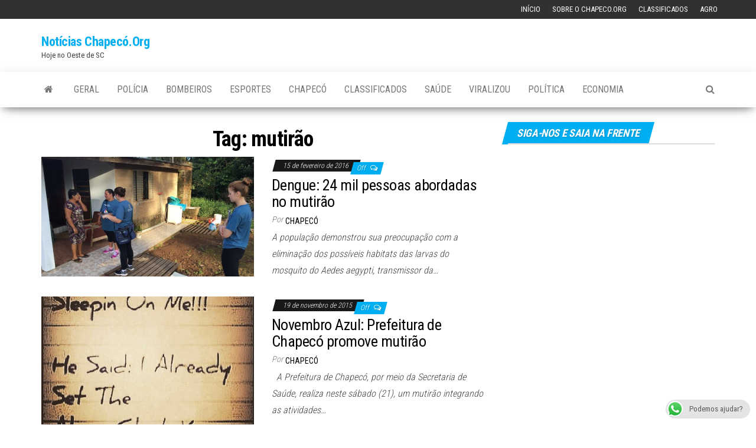

--- FILE ---
content_type: text/html; charset=UTF-8
request_url: https://www.chapeco.org/noticias/tag/mutirao/page/2/
body_size: 10436
content:
<!DOCTYPE html>
<html lang="pt-BR">
    <head>
        <meta http-equiv="content-type" content="text/html; charset=UTF-8" />
        <meta http-equiv="X-UA-Compatible" content="IE=edge">
        <meta name="viewport" content="width=device-width, initial-scale=1">
        <link rel="pingback" href="https://www.chapeco.org/noticias/xmlrpc.php" />
        <title>mutirão &#8211; Página: 2 &#8211; Notícias Chapecó.Org</title>
<meta name='robots' content='max-image-preview:large' />
<link rel='dns-prefetch' href='//secure.gravatar.com' />
<link rel='dns-prefetch' href='//stats.wp.com' />
<link rel='dns-prefetch' href='//fonts.googleapis.com' />
<link rel='dns-prefetch' href='//v0.wordpress.com' />
<link rel="alternate" type="application/rss+xml" title="Feed para Notícias Chapecó.Org &raquo;" href="https://www.chapeco.org/noticias/feed/" />
<link rel="alternate" type="application/rss+xml" title="Feed de comentários para Notícias Chapecó.Org &raquo;" href="https://www.chapeco.org/noticias/comments/feed/" />
<link rel="alternate" type="application/rss+xml" title="Feed de tag para Notícias Chapecó.Org &raquo; mutirão" href="https://www.chapeco.org/noticias/tag/mutirao/feed/" />
<style id='wp-img-auto-sizes-contain-inline-css' type='text/css'>
img:is([sizes=auto i],[sizes^="auto," i]){contain-intrinsic-size:3000px 1500px}
/*# sourceURL=wp-img-auto-sizes-contain-inline-css */
</style>
<link rel='stylesheet' id='ts-poll-block-css' href='https://www.chapeco.org/noticias/wp-content/plugins/poll-wp/admin/css/block.css' type='text/css' media='all' />
<style id='wp-block-library-inline-css' type='text/css'>
:root{--wp-block-synced-color:#7a00df;--wp-block-synced-color--rgb:122,0,223;--wp-bound-block-color:var(--wp-block-synced-color);--wp-editor-canvas-background:#ddd;--wp-admin-theme-color:#007cba;--wp-admin-theme-color--rgb:0,124,186;--wp-admin-theme-color-darker-10:#006ba1;--wp-admin-theme-color-darker-10--rgb:0,107,160.5;--wp-admin-theme-color-darker-20:#005a87;--wp-admin-theme-color-darker-20--rgb:0,90,135;--wp-admin-border-width-focus:2px}@media (min-resolution:192dpi){:root{--wp-admin-border-width-focus:1.5px}}.wp-element-button{cursor:pointer}:root .has-very-light-gray-background-color{background-color:#eee}:root .has-very-dark-gray-background-color{background-color:#313131}:root .has-very-light-gray-color{color:#eee}:root .has-very-dark-gray-color{color:#313131}:root .has-vivid-green-cyan-to-vivid-cyan-blue-gradient-background{background:linear-gradient(135deg,#00d084,#0693e3)}:root .has-purple-crush-gradient-background{background:linear-gradient(135deg,#34e2e4,#4721fb 50%,#ab1dfe)}:root .has-hazy-dawn-gradient-background{background:linear-gradient(135deg,#faaca8,#dad0ec)}:root .has-subdued-olive-gradient-background{background:linear-gradient(135deg,#fafae1,#67a671)}:root .has-atomic-cream-gradient-background{background:linear-gradient(135deg,#fdd79a,#004a59)}:root .has-nightshade-gradient-background{background:linear-gradient(135deg,#330968,#31cdcf)}:root .has-midnight-gradient-background{background:linear-gradient(135deg,#020381,#2874fc)}:root{--wp--preset--font-size--normal:16px;--wp--preset--font-size--huge:42px}.has-regular-font-size{font-size:1em}.has-larger-font-size{font-size:2.625em}.has-normal-font-size{font-size:var(--wp--preset--font-size--normal)}.has-huge-font-size{font-size:var(--wp--preset--font-size--huge)}.has-text-align-center{text-align:center}.has-text-align-left{text-align:left}.has-text-align-right{text-align:right}.has-fit-text{white-space:nowrap!important}#end-resizable-editor-section{display:none}.aligncenter{clear:both}.items-justified-left{justify-content:flex-start}.items-justified-center{justify-content:center}.items-justified-right{justify-content:flex-end}.items-justified-space-between{justify-content:space-between}.screen-reader-text{border:0;clip-path:inset(50%);height:1px;margin:-1px;overflow:hidden;padding:0;position:absolute;width:1px;word-wrap:normal!important}.screen-reader-text:focus{background-color:#ddd;clip-path:none;color:#444;display:block;font-size:1em;height:auto;left:5px;line-height:normal;padding:15px 23px 14px;text-decoration:none;top:5px;width:auto;z-index:100000}html :where(.has-border-color){border-style:solid}html :where([style*=border-top-color]){border-top-style:solid}html :where([style*=border-right-color]){border-right-style:solid}html :where([style*=border-bottom-color]){border-bottom-style:solid}html :where([style*=border-left-color]){border-left-style:solid}html :where([style*=border-width]){border-style:solid}html :where([style*=border-top-width]){border-top-style:solid}html :where([style*=border-right-width]){border-right-style:solid}html :where([style*=border-bottom-width]){border-bottom-style:solid}html :where([style*=border-left-width]){border-left-style:solid}html :where(img[class*=wp-image-]){height:auto;max-width:100%}:where(figure){margin:0 0 1em}html :where(.is-position-sticky){--wp-admin--admin-bar--position-offset:var(--wp-admin--admin-bar--height,0px)}@media screen and (max-width:600px){html :where(.is-position-sticky){--wp-admin--admin-bar--position-offset:0px}}

/*# sourceURL=wp-block-library-inline-css */
</style><style id='global-styles-inline-css' type='text/css'>
:root{--wp--preset--aspect-ratio--square: 1;--wp--preset--aspect-ratio--4-3: 4/3;--wp--preset--aspect-ratio--3-4: 3/4;--wp--preset--aspect-ratio--3-2: 3/2;--wp--preset--aspect-ratio--2-3: 2/3;--wp--preset--aspect-ratio--16-9: 16/9;--wp--preset--aspect-ratio--9-16: 9/16;--wp--preset--color--black: #000000;--wp--preset--color--cyan-bluish-gray: #abb8c3;--wp--preset--color--white: #ffffff;--wp--preset--color--pale-pink: #f78da7;--wp--preset--color--vivid-red: #cf2e2e;--wp--preset--color--luminous-vivid-orange: #ff6900;--wp--preset--color--luminous-vivid-amber: #fcb900;--wp--preset--color--light-green-cyan: #7bdcb5;--wp--preset--color--vivid-green-cyan: #00d084;--wp--preset--color--pale-cyan-blue: #8ed1fc;--wp--preset--color--vivid-cyan-blue: #0693e3;--wp--preset--color--vivid-purple: #9b51e0;--wp--preset--gradient--vivid-cyan-blue-to-vivid-purple: linear-gradient(135deg,rgb(6,147,227) 0%,rgb(155,81,224) 100%);--wp--preset--gradient--light-green-cyan-to-vivid-green-cyan: linear-gradient(135deg,rgb(122,220,180) 0%,rgb(0,208,130) 100%);--wp--preset--gradient--luminous-vivid-amber-to-luminous-vivid-orange: linear-gradient(135deg,rgb(252,185,0) 0%,rgb(255,105,0) 100%);--wp--preset--gradient--luminous-vivid-orange-to-vivid-red: linear-gradient(135deg,rgb(255,105,0) 0%,rgb(207,46,46) 100%);--wp--preset--gradient--very-light-gray-to-cyan-bluish-gray: linear-gradient(135deg,rgb(238,238,238) 0%,rgb(169,184,195) 100%);--wp--preset--gradient--cool-to-warm-spectrum: linear-gradient(135deg,rgb(74,234,220) 0%,rgb(151,120,209) 20%,rgb(207,42,186) 40%,rgb(238,44,130) 60%,rgb(251,105,98) 80%,rgb(254,248,76) 100%);--wp--preset--gradient--blush-light-purple: linear-gradient(135deg,rgb(255,206,236) 0%,rgb(152,150,240) 100%);--wp--preset--gradient--blush-bordeaux: linear-gradient(135deg,rgb(254,205,165) 0%,rgb(254,45,45) 50%,rgb(107,0,62) 100%);--wp--preset--gradient--luminous-dusk: linear-gradient(135deg,rgb(255,203,112) 0%,rgb(199,81,192) 50%,rgb(65,88,208) 100%);--wp--preset--gradient--pale-ocean: linear-gradient(135deg,rgb(255,245,203) 0%,rgb(182,227,212) 50%,rgb(51,167,181) 100%);--wp--preset--gradient--electric-grass: linear-gradient(135deg,rgb(202,248,128) 0%,rgb(113,206,126) 100%);--wp--preset--gradient--midnight: linear-gradient(135deg,rgb(2,3,129) 0%,rgb(40,116,252) 100%);--wp--preset--font-size--small: 13px;--wp--preset--font-size--medium: 20px;--wp--preset--font-size--large: 36px;--wp--preset--font-size--x-large: 42px;--wp--preset--spacing--20: 0.44rem;--wp--preset--spacing--30: 0.67rem;--wp--preset--spacing--40: 1rem;--wp--preset--spacing--50: 1.5rem;--wp--preset--spacing--60: 2.25rem;--wp--preset--spacing--70: 3.38rem;--wp--preset--spacing--80: 5.06rem;--wp--preset--shadow--natural: 6px 6px 9px rgba(0, 0, 0, 0.2);--wp--preset--shadow--deep: 12px 12px 50px rgba(0, 0, 0, 0.4);--wp--preset--shadow--sharp: 6px 6px 0px rgba(0, 0, 0, 0.2);--wp--preset--shadow--outlined: 6px 6px 0px -3px rgb(255, 255, 255), 6px 6px rgb(0, 0, 0);--wp--preset--shadow--crisp: 6px 6px 0px rgb(0, 0, 0);}:where(.is-layout-flex){gap: 0.5em;}:where(.is-layout-grid){gap: 0.5em;}body .is-layout-flex{display: flex;}.is-layout-flex{flex-wrap: wrap;align-items: center;}.is-layout-flex > :is(*, div){margin: 0;}body .is-layout-grid{display: grid;}.is-layout-grid > :is(*, div){margin: 0;}:where(.wp-block-columns.is-layout-flex){gap: 2em;}:where(.wp-block-columns.is-layout-grid){gap: 2em;}:where(.wp-block-post-template.is-layout-flex){gap: 1.25em;}:where(.wp-block-post-template.is-layout-grid){gap: 1.25em;}.has-black-color{color: var(--wp--preset--color--black) !important;}.has-cyan-bluish-gray-color{color: var(--wp--preset--color--cyan-bluish-gray) !important;}.has-white-color{color: var(--wp--preset--color--white) !important;}.has-pale-pink-color{color: var(--wp--preset--color--pale-pink) !important;}.has-vivid-red-color{color: var(--wp--preset--color--vivid-red) !important;}.has-luminous-vivid-orange-color{color: var(--wp--preset--color--luminous-vivid-orange) !important;}.has-luminous-vivid-amber-color{color: var(--wp--preset--color--luminous-vivid-amber) !important;}.has-light-green-cyan-color{color: var(--wp--preset--color--light-green-cyan) !important;}.has-vivid-green-cyan-color{color: var(--wp--preset--color--vivid-green-cyan) !important;}.has-pale-cyan-blue-color{color: var(--wp--preset--color--pale-cyan-blue) !important;}.has-vivid-cyan-blue-color{color: var(--wp--preset--color--vivid-cyan-blue) !important;}.has-vivid-purple-color{color: var(--wp--preset--color--vivid-purple) !important;}.has-black-background-color{background-color: var(--wp--preset--color--black) !important;}.has-cyan-bluish-gray-background-color{background-color: var(--wp--preset--color--cyan-bluish-gray) !important;}.has-white-background-color{background-color: var(--wp--preset--color--white) !important;}.has-pale-pink-background-color{background-color: var(--wp--preset--color--pale-pink) !important;}.has-vivid-red-background-color{background-color: var(--wp--preset--color--vivid-red) !important;}.has-luminous-vivid-orange-background-color{background-color: var(--wp--preset--color--luminous-vivid-orange) !important;}.has-luminous-vivid-amber-background-color{background-color: var(--wp--preset--color--luminous-vivid-amber) !important;}.has-light-green-cyan-background-color{background-color: var(--wp--preset--color--light-green-cyan) !important;}.has-vivid-green-cyan-background-color{background-color: var(--wp--preset--color--vivid-green-cyan) !important;}.has-pale-cyan-blue-background-color{background-color: var(--wp--preset--color--pale-cyan-blue) !important;}.has-vivid-cyan-blue-background-color{background-color: var(--wp--preset--color--vivid-cyan-blue) !important;}.has-vivid-purple-background-color{background-color: var(--wp--preset--color--vivid-purple) !important;}.has-black-border-color{border-color: var(--wp--preset--color--black) !important;}.has-cyan-bluish-gray-border-color{border-color: var(--wp--preset--color--cyan-bluish-gray) !important;}.has-white-border-color{border-color: var(--wp--preset--color--white) !important;}.has-pale-pink-border-color{border-color: var(--wp--preset--color--pale-pink) !important;}.has-vivid-red-border-color{border-color: var(--wp--preset--color--vivid-red) !important;}.has-luminous-vivid-orange-border-color{border-color: var(--wp--preset--color--luminous-vivid-orange) !important;}.has-luminous-vivid-amber-border-color{border-color: var(--wp--preset--color--luminous-vivid-amber) !important;}.has-light-green-cyan-border-color{border-color: var(--wp--preset--color--light-green-cyan) !important;}.has-vivid-green-cyan-border-color{border-color: var(--wp--preset--color--vivid-green-cyan) !important;}.has-pale-cyan-blue-border-color{border-color: var(--wp--preset--color--pale-cyan-blue) !important;}.has-vivid-cyan-blue-border-color{border-color: var(--wp--preset--color--vivid-cyan-blue) !important;}.has-vivid-purple-border-color{border-color: var(--wp--preset--color--vivid-purple) !important;}.has-vivid-cyan-blue-to-vivid-purple-gradient-background{background: var(--wp--preset--gradient--vivid-cyan-blue-to-vivid-purple) !important;}.has-light-green-cyan-to-vivid-green-cyan-gradient-background{background: var(--wp--preset--gradient--light-green-cyan-to-vivid-green-cyan) !important;}.has-luminous-vivid-amber-to-luminous-vivid-orange-gradient-background{background: var(--wp--preset--gradient--luminous-vivid-amber-to-luminous-vivid-orange) !important;}.has-luminous-vivid-orange-to-vivid-red-gradient-background{background: var(--wp--preset--gradient--luminous-vivid-orange-to-vivid-red) !important;}.has-very-light-gray-to-cyan-bluish-gray-gradient-background{background: var(--wp--preset--gradient--very-light-gray-to-cyan-bluish-gray) !important;}.has-cool-to-warm-spectrum-gradient-background{background: var(--wp--preset--gradient--cool-to-warm-spectrum) !important;}.has-blush-light-purple-gradient-background{background: var(--wp--preset--gradient--blush-light-purple) !important;}.has-blush-bordeaux-gradient-background{background: var(--wp--preset--gradient--blush-bordeaux) !important;}.has-luminous-dusk-gradient-background{background: var(--wp--preset--gradient--luminous-dusk) !important;}.has-pale-ocean-gradient-background{background: var(--wp--preset--gradient--pale-ocean) !important;}.has-electric-grass-gradient-background{background: var(--wp--preset--gradient--electric-grass) !important;}.has-midnight-gradient-background{background: var(--wp--preset--gradient--midnight) !important;}.has-small-font-size{font-size: var(--wp--preset--font-size--small) !important;}.has-medium-font-size{font-size: var(--wp--preset--font-size--medium) !important;}.has-large-font-size{font-size: var(--wp--preset--font-size--large) !important;}.has-x-large-font-size{font-size: var(--wp--preset--font-size--x-large) !important;}
/*# sourceURL=global-styles-inline-css */
</style>

<style id='classic-theme-styles-inline-css' type='text/css'>
/*! This file is auto-generated */
.wp-block-button__link{color:#fff;background-color:#32373c;border-radius:9999px;box-shadow:none;text-decoration:none;padding:calc(.667em + 2px) calc(1.333em + 2px);font-size:1.125em}.wp-block-file__button{background:#32373c;color:#fff;text-decoration:none}
/*# sourceURL=/wp-includes/css/classic-themes.min.css */
</style>
<link rel='stylesheet' id='ccw_main_css-css' href='https://www.chapeco.org/noticias/wp-content/plugins/click-to-chat-for-whatsapp/prev/assets/css/mainstyles.css' type='text/css' media='all' />
<link rel='stylesheet' id='ts-poll-public-css' href='https://www.chapeco.org/noticias/wp-content/plugins/poll-wp/public/css/ts_poll-public.css' type='text/css' media='all' />
<link rel='stylesheet' id='ts-poll-fonts-css' href='https://www.chapeco.org/noticias/wp-content/plugins/poll-wp/fonts/ts_poll-fonts.css' type='text/css' media='all' />
<link rel='stylesheet' id='wprc-style-css' href='https://www.chapeco.org/noticias/wp-content/plugins/report-content/static/css/styles.css' type='text/css' media='all' />
<link rel='stylesheet' id='usp_style-css' href='https://www.chapeco.org/noticias/wp-content/plugins/user-submitted-posts/resources/usp.css' type='text/css' media='all' />
<link rel='stylesheet' id='widgetopts-styles-css' href='https://www.chapeco.org/noticias/wp-content/plugins/widget-options/assets/css/widget-options.css' type='text/css' media='all' />
<link rel='stylesheet' id='yop-public-css' href='https://www.chapeco.org/noticias/wp-content/plugins/yop-poll/public/assets/css/yop-poll-public-6.5.39.css' type='text/css' media='all' />
<link rel='stylesheet' id='envo-magazine-fonts-css' href='https://fonts.googleapis.com/css?family=Roboto+Condensed%3A300%2C400%2C700&#038;subset=latin%2Clatin-ext' type='text/css' media='all' />
<link rel='stylesheet' id='bootstrap-css' href='https://www.chapeco.org/noticias/wp-content/themes/envo-magazine/css/bootstrap.css' type='text/css' media='all' />
<link rel='stylesheet' id='envo-magazine-stylesheet-css' href='https://www.chapeco.org/noticias/wp-content/themes/envo-magazine/style.css' type='text/css' media='all' />
<link rel='stylesheet' id='font-awesome-css' href='https://www.chapeco.org/noticias/wp-content/themes/envo-magazine/css/font-awesome.min.css' type='text/css' media='all' />
		
		<script type="text/javascript">
			window.ParsleyConfig = { excluded: ".exclude" };
			var usp_case_sensitivity = "false";
			var usp_challenge_response = "2";
		</script>
<script type="text/javascript" src="https://www.chapeco.org/noticias/wp-includes/js/jquery/jquery.min.js" id="jquery-core-js"></script>
<script type="text/javascript" src="https://www.chapeco.org/noticias/wp-includes/js/jquery/jquery-migrate.min.js" id="jquery-migrate-js"></script>
<script type="text/javascript" src="https://www.chapeco.org/noticias/wp-content/plugins/poll-wp/public/js/vue.js" id="ts-poll-vue-js"></script>
<script type="text/javascript" id="ts-poll-public-js-extra">
/* <![CDATA[ */
var tsPollData = {"root_url":"https://www.chapeco.org/noticias/wp-json/","nonce":"e30fe6ac78"};
//# sourceURL=ts-poll-public-js-extra
/* ]]> */
</script>
<script type="text/javascript" src="https://www.chapeco.org/noticias/wp-content/plugins/poll-wp/public/js/ts_poll-public.js" id="ts-poll-public-js"></script>
<script type="text/javascript" src="https://www.chapeco.org/noticias/wp-content/plugins/related-posts-thumbnails/assets/js/front.min.js" id="rpt_front_style-js"></script>
<script type="text/javascript" src="https://www.chapeco.org/noticias/wp-content/plugins/related-posts-thumbnails/assets/js/lazy-load.js" id="rpt-lazy-load-js"></script>
<script type="text/javascript" id="wprc-script-js-extra">
/* <![CDATA[ */
var wprcajaxhandler = {"ajaxurl":"https://www.chapeco.org/noticias/wp-admin/admin-ajax.php"};
//# sourceURL=wprc-script-js-extra
/* ]]> */
</script>
<script type="text/javascript" src="https://www.chapeco.org/noticias/wp-content/plugins/report-content/static/js/scripts.js" id="wprc-script-js"></script>
<script type="text/javascript" src="https://www.chapeco.org/noticias/wp-content/plugins/user-submitted-posts/resources/jquery.cookie.js" id="usp_cookie-js"></script>
<script type="text/javascript" src="https://www.chapeco.org/noticias/wp-content/plugins/user-submitted-posts/resources/jquery.parsley.min.js" id="usp_parsley-js"></script>
<script type="text/javascript" src="https://www.chapeco.org/noticias/wp-content/plugins/user-submitted-posts/resources/jquery.usp.core.js" id="usp_core-js"></script>
<script type="text/javascript" id="yop-public-js-extra">
/* <![CDATA[ */
var objectL10n = {"yopPollParams":{"urlParams":{"ajax":"https://www.chapeco.org/noticias/wp-admin/admin-ajax.php","wpLogin":"https://www.chapeco.org/noticias/wp-login.php?redirect_to=https%3A%2F%2Fwww.chapeco.org%2Fnoticias%2Fwp-admin%2Fadmin-ajax.php%3Faction%3Dyop_poll_record_wordpress_vote"},"apiParams":{"reCaptcha":{"siteKey":""},"reCaptchaV2Invisible":{"siteKey":""},"reCaptchaV3":{"siteKey":""},"hCaptcha":{"siteKey":""},"cloudflareTurnstile":{"siteKey":""}},"captchaParams":{"imgPath":"https://www.chapeco.org/noticias/wp-content/plugins/yop-poll/public/assets/img/","url":"https://www.chapeco.org/noticias/wp-content/plugins/yop-poll/app.php","accessibilityAlt":"Sound icon","accessibilityTitle":"Accessibility option: listen to a question and answer it!","accessibilityDescription":"Type below the \u003Cstrong\u003Eanswer\u003C/strong\u003E to what you hear. Numbers or words:","explanation":"Click or touch the \u003Cstrong\u003EANSWER\u003C/strong\u003E","refreshAlt":"Refresh/reload icon","refreshTitle":"Refresh/reload: get new images and accessibility option!"},"voteParams":{"invalidPoll":"Invalid Poll","noAnswersSelected":"No answer selected","minAnswersRequired":"At least {min_answers_allowed} answer(s) required","maxAnswersRequired":"A max of {max_answers_allowed} answer(s) accepted","noAnswerForOther":"No other answer entered","noValueForCustomField":"{custom_field_name} is required","tooManyCharsForCustomField":"Text for {custom_field_name} is too long","consentNotChecked":"You must agree to our terms and conditions","noCaptchaSelected":"Captcha is required","thankYou":"Thank you for your vote"},"resultsParams":{"singleVote":"vote","multipleVotes":"votes","singleAnswer":"answer","multipleAnswers":"answers"}}};
//# sourceURL=yop-public-js-extra
/* ]]> */
</script>
<script type="text/javascript" src="https://www.chapeco.org/noticias/wp-content/plugins/yop-poll/public/assets/js/yop-poll-public-6.5.39.min.js" id="yop-public-js"></script>
<link rel="https://api.w.org/" href="https://www.chapeco.org/noticias/wp-json/" /><link rel="alternate" title="JSON" type="application/json" href="https://www.chapeco.org/noticias/wp-json/wp/v2/tags/304" /><link rel="EditURI" type="application/rsd+xml" title="RSD" href="https://www.chapeco.org/noticias/xmlrpc.php?rsd" />
<meta name="generator" content="WordPress 6.9" />
<meta property="fb:app_id" content="403217579861013"/>        <style>
            #related_posts_thumbnails li {
                border-right: 1px solid #dddddd;
                background-color: #ffffff            }

            #related_posts_thumbnails li:hover {
                background-color: #eeeeee;
            }

            .relpost_content {
                font-size: 12px;
                color: #333333;
            }

            .relpost-block-single {
                background-color: #ffffff;
                border-right: 1px solid #dddddd;
                border-left: 1px solid #dddddd;
                margin-right: -1px;
            }

            .relpost-block-single:hover {
                background-color: #eeeeee;
            }
        </style>

        	<style>img#wpstats{display:none}</style>
		
<!-- Jetpack Open Graph Tags -->
<meta property="og:type" content="website" />
<meta property="og:title" content="mutirão &#8211; Página: 2 &#8211; Notícias Chapecó.Org" />
<meta property="og:url" content="https://www.chapeco.org/noticias/tag/mutirao/" />
<meta property="og:site_name" content="Notícias Chapecó.Org" />
<meta property="og:image" content="https://s0.wp.com/i/blank.jpg" />
<meta property="og:image:width" content="200" />
<meta property="og:image:height" content="200" />
<meta property="og:image:alt" content="" />
<meta property="og:locale" content="pt_BR" />

<!-- End Jetpack Open Graph Tags -->
    <link rel='stylesheet' id='dashicons-css' href='https://www.chapeco.org/noticias/wp-includes/css/dashicons.min.css' type='text/css' media='all' />
<link rel='stylesheet' id='thickbox-css' href='https://www.chapeco.org/noticias/wp-includes/js/thickbox/thickbox.css' type='text/css' media='all' />
</head>
    <body id="blog" class="archive paged tag tag-mutirao tag-304 paged-2 tag-paged-2 wp-theme-envo-magazine">
        <a class="skip-link screen-reader-text" href="#site-content">Skip to the content</a>            <div class="top-menu" >
        <nav id="top-navigation" class="navbar navbar-inverse bg-dark">     
            <div class="container">   
                <div class="navbar-header">
                    <button type="button" class="navbar-toggle" data-toggle="collapse" data-target=".navbar-2-collapse">
                        <span class="sr-only">Alternar navegação</span>
                        <span class="icon-bar"></span>
                        <span class="icon-bar"></span>
                        <span class="icon-bar"></span>
                    </button>
                </div>
                <div class="collapse navbar-collapse navbar-2-collapse">
                    <div class="menu-topo-container"><ul id="menu-topo" class="nav navbar-nav navbar-right"><li itemscope="itemscope" itemtype="https://www.schema.org/SiteNavigationElement" id="menu-item-17237" class="menu-item menu-item-type-custom menu-item-object-custom menu-item-17237"><a title="Início" href="/">Início</a></li>
<li itemscope="itemscope" itemtype="https://www.schema.org/SiteNavigationElement" id="menu-item-17236" class="menu-item menu-item-type-post_type menu-item-object-page menu-item-17236"><a title="Sobre o Chapeco.Org" href="https://www.chapeco.org/noticias/sobre/">Sobre o Chapeco.Org</a></li>
<li itemscope="itemscope" itemtype="https://www.schema.org/SiteNavigationElement" id="menu-item-17252" class="menu-item menu-item-type-custom menu-item-object-custom menu-item-17252"><a title="Classificados" href="https://www.chapeco.org/classificados/">Classificados</a></li>
<li itemscope="itemscope" itemtype="https://www.schema.org/SiteNavigationElement" id="menu-item-84173" class="menu-item menu-item-type-taxonomy menu-item-object-category menu-item-84173"><a title="Agro" href="https://www.chapeco.org/noticias/categoria/agro/">Agro</a></li>
</ul></div>                </div>
            </div>    
        </nav> 
    </div>
<div class="site-header container-fluid">
    <div class="container" >
        <div class="row" >
            <div class="site-heading col-md-4" >
                <div class="site-branding-logo">
                                    </div>
                <div class="site-branding-text">
                                            <p class="site-title"><a href="https://www.chapeco.org/noticias/" rel="home">Notícias Chapecó.Org</a></p>
                    
                                            <p class="site-description">
                            Hoje no Oeste de SC                        </p>
                                    </div><!-- .site-branding-text -->
            </div>
                            <div class="site-heading-sidebar col-md-8" >
                    <div id="content-header-section" class="text-right">
                        <div id="custom_html-5" class="widget_text widget widget_custom_html"><div class="textwidget custom-html-widget"><!-- [the_ad_group id="3309"] -->

<!-- Revive Adserver Asynchronous JS Tag - Generated with Revive Adserver v4.2.0 -->
<ins data-revive-zoneid="4" data-revive-id="ee55dbbf6341531e86b33427e170f4b0"></ins>
<script async src="//www.chapeco.org/ad/www/delivery/asyncjs.php"></script></div></div><div id="custom_html-8" class="widget_text widget widget_custom_html"><div class="textwidget custom-html-widget"><!-- 
<a href="https://clubaprovacao.shopping.marketup.com/"  onclick="trackOutboundLink('https://clubaprovacao.shopping.marketup.com/'); return false;"  rel="nofollow"  ><img src="https://static.chapeco.org/banners/banner-aprovacao.jpg" width="728px"  alt='clubeaprovacao' onmouseover="window.status='https://clubaprovacao.shopping.marketup.com/'; return true"   height="90px" /></a>

--></div></div>	
                    </div>
                </div>
            	
        </div>
    </div>
</div>
 
<div class="main-menu">
    <nav id="site-navigation" class="navbar navbar-default">     
        <div class="container">   
            <div class="navbar-header">
                                <button id="main-menu-panel" class="open-panel visible-xs" data-panel="main-menu-panel">
                        <span></span>
                        <span></span>
                        <span></span>
                    </button>
                            </div> 
                        <ul class="nav navbar-nav search-icon navbar-left hidden-xs">
                <li class="home-icon">
                    <a href="https://www.chapeco.org/noticias/" title="Notícias Chapecó.Org">
                        <i class="fa fa-home"></i>
                    </a>
                </li>
            </ul>
            <div class="menu-container"><ul id="menu-menu" class="nav navbar-nav navbar-left"><li itemscope="itemscope" itemtype="https://www.schema.org/SiteNavigationElement" id="menu-item-17230" class="menu-item menu-item-type-taxonomy menu-item-object-category menu-item-17230"><a title="Geral" href="https://www.chapeco.org/noticias/categoria/geral/">Geral</a></li>
<li itemscope="itemscope" itemtype="https://www.schema.org/SiteNavigationElement" id="menu-item-17229" class="menu-item menu-item-type-taxonomy menu-item-object-category menu-item-17229"><a title="Polícia" href="https://www.chapeco.org/noticias/categoria/policia/">Polícia</a></li>
<li itemscope="itemscope" itemtype="https://www.schema.org/SiteNavigationElement" id="menu-item-17340" class="menu-item menu-item-type-taxonomy menu-item-object-category menu-item-17340"><a title="Bombeiros" href="https://www.chapeco.org/noticias/categoria/bombeiros/">Bombeiros</a></li>
<li itemscope="itemscope" itemtype="https://www.schema.org/SiteNavigationElement" id="menu-item-17231" class="menu-item menu-item-type-taxonomy menu-item-object-category menu-item-17231"><a title="Esportes" href="https://www.chapeco.org/noticias/categoria/esportes/">Esportes</a></li>
<li itemscope="itemscope" itemtype="https://www.schema.org/SiteNavigationElement" id="menu-item-62832" class="menu-item menu-item-type-taxonomy menu-item-object-category menu-item-62832"><a title="Chapecó" href="https://www.chapeco.org/noticias/categoria/chapeco/">Chapecó</a></li>
<li itemscope="itemscope" itemtype="https://www.schema.org/SiteNavigationElement" id="menu-item-17253" class="menu-item menu-item-type-custom menu-item-object-custom menu-item-17253"><a title="Classificados" href="http://classificados.chapeco.org/">Classificados</a></li>
<li itemscope="itemscope" itemtype="https://www.schema.org/SiteNavigationElement" id="menu-item-17342" class="menu-item menu-item-type-taxonomy menu-item-object-category menu-item-17342"><a title="Saúde" href="https://www.chapeco.org/noticias/categoria/saude/">Saúde</a></li>
<li itemscope="itemscope" itemtype="https://www.schema.org/SiteNavigationElement" id="menu-item-54815" class="menu-item menu-item-type-taxonomy menu-item-object-category menu-item-54815"><a title="Viralizou" href="https://www.chapeco.org/noticias/categoria/viralizou/">Viralizou</a></li>
<li itemscope="itemscope" itemtype="https://www.schema.org/SiteNavigationElement" id="menu-item-52403" class="menu-item menu-item-type-taxonomy menu-item-object-category menu-item-52403"><a title="Política" href="https://www.chapeco.org/noticias/categoria/politica/">Política</a></li>
<li itemscope="itemscope" itemtype="https://www.schema.org/SiteNavigationElement" id="menu-item-54817" class="menu-item menu-item-type-taxonomy menu-item-object-category menu-item-54817"><a title="Economia" href="https://www.chapeco.org/noticias/categoria/economia/">Economia</a></li>
</ul></div>            <ul class="nav navbar-nav search-icon navbar-right hidden-xs">
                <li class="top-search-icon">
                    <a href="#">
                        <i class="fa fa-search"></i>
                    </a>
                </li>
                <div class="top-search-box">
                    <form role="search" method="get" id="searchform" class="searchform" action="https://www.chapeco.org/noticias/">
				<div>
					<label class="screen-reader-text" for="s">Pesquisar por:</label>
					<input type="text" value="" name="s" id="s" />
					<input type="submit" id="searchsubmit" value="Pesquisar" />
				</div>
			</form>                </div>
            </ul>
        </div>
            </nav> 
</div>

 

<div id="site-content" class="container main-container" role="main">
	<div class="page-area">
		
<!-- start content container -->
<div class="row">

	<div class="col-md-8">
					<header class="archive-page-header text-center">
				<h1 class="page-title">Tag: <span>mutirão</span></h1>			</header><!-- .page-header -->
				<article>
	<div class="post-1012 post type-post status-publish format-standard has-post-thumbnail hentry category-saude tag-abordadas tag-dengue tag-mutirao tag-pessoas">                    
		<div class="news-item row">
						<div class="news-thumb col-md-6">
				<a href="https://www.chapeco.org/noticias/1012/dengue-24-mil-pessoas-abordadas-no-mutirao/" title="Dengue: 24 mil pessoas abordadas no mutirão">
					<img src="https://www.chapeco.org/noticias/wp-content/uploads/2016/02/150216-mutirao-contra-a-dengue-1--720x405.jpg" title="Dengue: 24 mil pessoas abordadas no mutirão" alt="Dengue: 24 mil pessoas abordadas no mutirão" />
				</a>
			</div><!-- .news-thumb -->
					<div class="news-text-wrap col-md-6">
					<span class="posted-date">
		15 de fevereiro de 2016	</span>
	<span class="comments-meta">
		Off		<i class="fa fa-comments-o"></i>
	</span>
					<h2 class="entry-title"><a href="https://www.chapeco.org/noticias/1012/dengue-24-mil-pessoas-abordadas-no-mutirao/" rel="bookmark">Dengue: 24 mil pessoas abordadas no mutirão</a></h2>						<span class="author-meta">
			<span class="author-meta-by">Por</span>
			<a href="https://www.chapeco.org/noticias/author/admin/">
				Chapecó			</a>
		</span>
	
				<div class="post-excerpt">
					<p>A população demonstrou sua preocupação com a eliminação dos possíveis habitats das larvas do mosquito do Aedes aegypti, transmissor da&hellip;</p>
				</div><!-- .post-excerpt -->

			</div><!-- .news-text-wrap -->

		</div><!-- .news-item -->
	</div>
</article>
<article>
	<div class="post-124 post type-post status-publish format-standard has-post-thumbnail hentry category-geral tag-azul tag-chapeco tag-mutirao tag-novembro tag-prefeitura tag-promove">                    
		<div class="news-item row">
						<div class="news-thumb col-md-6">
				<a href="https://www.chapeco.org/noticias/124/novembro-azul-prefeitura-de-chapeco-promove-mutirao/" title="Novembro Azul: Prefeitura de Chapecó promove mutirão">
					<img src="https://www.chapeco.org/noticias/wp-content/uploads/2015/12/novembro-azul-prefeitura-640x405.jpg" title="Novembro Azul: Prefeitura de Chapecó promove mutirão" alt="Novembro Azul: Prefeitura de Chapecó promove mutirão" />
				</a>
			</div><!-- .news-thumb -->
					<div class="news-text-wrap col-md-6">
					<span class="posted-date">
		19 de novembro de 2015	</span>
	<span class="comments-meta">
		Off		<i class="fa fa-comments-o"></i>
	</span>
					<h2 class="entry-title"><a href="https://www.chapeco.org/noticias/124/novembro-azul-prefeitura-de-chapeco-promove-mutirao/" rel="bookmark">Novembro Azul: Prefeitura de Chapecó promove mutirão</a></h2>						<span class="author-meta">
			<span class="author-meta-by">Por</span>
			<a href="https://www.chapeco.org/noticias/author/admin/">
				Chapecó			</a>
		</span>
	
				<div class="post-excerpt">
					<p>  A Prefeitura de Chapecó, por meio da Secretaria de Saúde, realiza neste sábado (21), um mutirão integrando as atividades&hellip;</p>
				</div><!-- .post-excerpt -->

			</div><!-- .news-text-wrap -->

		</div><!-- .news-item -->
	</div>
</article>

	<nav class="navigation pagination" aria-label="Paginação de posts">
		<h2 class="screen-reader-text">Paginação de posts</h2>
		<div class="nav-links"><a class="prev page-numbers" href="https://www.chapeco.org/noticias/tag/mutirao/">Anterior</a>
<a class="page-numbers" href="https://www.chapeco.org/noticias/tag/mutirao/">1</a>
<span aria-current="page" class="page-numbers current">2</span></div>
	</nav>
	</div>

		<aside id="sidebar" class="col-md-4">
		<div id="custom_html-6" class="widget_text widget widget_custom_html"><div class="widget-title"><h3>SIGA-NOS E SAIA NA FRENTE</h3></div><div class="textwidget custom-html-widget"><!--
<a target="_blank" href="https://queimadofuturo.online?utm_source=chorg&utm_campaign=chorg1&utm_id=chorg1&utm_content=mulher2child">
	<img src="https://www.chapeco.org/noticias/wp-content/uploads/2023/02/queimaad1.jpeg" width="300px" />
</a><br/><br/> 

<a target="_BLANK" onclick="trackOutboundLink('https://www.sishabi.com.br/curso-reurb-presencial-2023-atualizado/'); return false;" href="https://www.sishabi.com.br/curso-reurb-presencial-2023-atualizado/" rel="nofollow">Curso REURB Presencial 2023</a>

<a target="_BLANK" onclick="trackOutboundLink('https://instagram.com/sitio_vale_das_festas'); return false;" href="https://instagram.com/sitio_vale_das_festas" rel="nofollow">
		<img align="center" alt="camisetas chapeco" width="300px" height="300px" src="https://www.chapeco.org/noticias/wp-content/uploads/2023/06/cafe-colonial3.png" style="margin-bottom:15px" />
	</a> !-->



<div class="fb-like-box" data-href="https://www.facebook.com/chapeco.org" data-width="300" data-colorscheme="light" data-show-faces="true" data-header="true" data-stream="false" data-show-border="true"></div>	
		
<!-- Acompanhar -->
<div id="fb-root"></div>
<script>(function(d,s,id){var js,fjs=d.getElementsByTagName(s)[0];if(d.getElementById(id))return;js=d.createElement(s);js.id=id;js.src="//connect.facebook.net/pt_BR/sdk.js#xfbml=1&appId=403217579861013&version=v2.0";fjs.parentNode.insertBefore(js,fjs);}(document,'script','facebook-jssdk'));</script>

<br/><br/>



<script async src="//pagead2.googlesyndication.com/pagead/js/adsbygoogle.js"></script>
<!-- CHORG-NOT-300x600 -->
<ins class="adsbygoogle"
     style="display:inline-block;width:300px;height:600px"
     data-ad-client="ca-pub-4229746197292824"
     data-ad-slot="1070919501"></ins>
<script>
(adsbygoogle = window.adsbygoogle || []).push({});
</script>


<div align="center">
<script async src="//pagead2.googlesyndication.com/pagead/js/adsbygoogle.js"></script>
<ins class="adsbygoogle"
     style="display:block"
     data-ad-format="autorelaxed"
     data-ad-client="ca-pub-4229746197292824"
     data-ad-slot="5043667109"></ins>
<script>
     (adsbygoogle = window.adsbygoogle || []).push({});
</script>

_2
<div class="clever-core-ads"></div>

</div>
</div></div>	</aside>
    


</div>
<!-- end content container -->

</div><!-- end main-container -->
</div><!-- end page-area -->
  				
	<div id="content-footer-section" class="container-fluid clearfix">
		<div class="container">
			<div id="custom_html-4" class="widget_text widget widget_custom_html col-md-3"><div class="textwidget custom-html-widget">

<script>
  (function(i,s,o,g,r,a,m){i['GoogleAnalyticsObject']=r;i[r]=i[r]||function(){
  (i[r].q=i[r].q||[]).push(arguments)},i[r].l=1*new Date();a=s.createElement(o),
  m=s.getElementsByTagName(o)[0];a.async=1;a.src=g;m.parentNode.insertBefore(a,m)
  })(window,document,'script','//www.google-analytics.com/analytics.js','ga');

  ga('create', 'UA-1445142-5', 'chapeco.org');
  ga('send', 'pageview');

</script>

<script>
/**
* Function that tracks a click on an outbound link in Google Analytics.
* This function takes a valid URL string as an argument, and uses that URL string
* as the event label.
*/
var trackOutboundLink = function(url) {
   ga('send', 'event', 'outbound', 'click', url, {'hitCallback':
     function () {
     document.location = url;
     }
   });
}
</script>
</div></div>		</div>	
	</div>		
 
<footer id="colophon" class="footer-credits container-fluid">
	<div class="container">
				<div class="footer-credits-text text-center">
			Orgulhosamente mantido com <a href="https://wordpress.org/">WordPress</a>			<span class="sep"> | </span>
			Tema: <a href="https://envothemes.com/">Envo Magazine</a>		</div> 
		 
	</div>	
</footer>
 
<script type="speculationrules">
{"prefetch":[{"source":"document","where":{"and":[{"href_matches":"/noticias/*"},{"not":{"href_matches":["/noticias/wp-*.php","/noticias/wp-admin/*","/noticias/wp-content/uploads/*","/noticias/wp-content/*","/noticias/wp-content/plugins/*","/noticias/wp-content/themes/envo-magazine/*","/noticias/*\\?(.+)"]}},{"not":{"selector_matches":"a[rel~=\"nofollow\"]"}},{"not":{"selector_matches":".no-prefetch, .no-prefetch a"}}]},"eagerness":"conservative"}]}
</script>
		<div id="fb-root"></div>
		<script async defer crossorigin="anonymous" src="https://connect.facebook.net/pt_BR/sdk.js#xfbml=1&version=v21.0&appId=403217579861013&autoLogAppEvents=1"></script><!-- Click to Chat - prev - https://holithemes.com/plugins/click-to-chat/ v4.33 -->
<div class="ccw_plugin chatbot" style="bottom:10px; right:10px;">
    <div class="style4 animated no-animation ccw-no-hover-an">
        <a target="_blank" href="https://web.whatsapp.com/send?phone=5549988527878&#038;text=Olá!%20Estou%20entrando%20em%20contato%20via%20site%20Chapecó.Org." rel="noreferrer" class="nofocus">
            <div class="chip style-4 ccw-analytics" id="style-4" data-ccw="style-4" style="background-color: #e4e4e4; color: rgba(0, 0, 0, 0.6)">
                <img src="https://www.chapeco.org/noticias/wp-content/plugins/click-to-chat-for-whatsapp/./new/inc/assets/img/whatsapp-logo-32x32.png"  class="ccw-analytics" id="s4-icon" data-ccw="style-4" alt="WhatsApp">
                Podemos ajudar?            </div>
        </a>
    </div>
</div><script type="text/javascript" id="ccw_app-js-extra">
/* <![CDATA[ */
var ht_ccw_var = {"page_title":"Novembro Azul: Prefeitura de Chapec\u00f3 promove mutir\u00e3o","google_analytics":"true","ga_category":"Click to Chat for WhatsApp","ga_action":"Click","ga_label":"{{url}}"};
//# sourceURL=ccw_app-js-extra
/* ]]> */
</script>
<script type="text/javascript" src="https://www.chapeco.org/noticias/wp-content/plugins/click-to-chat-for-whatsapp/prev/assets/js/app.js" id="ccw_app-js"></script>
<script type="text/javascript" src="https://www.chapeco.org/noticias/wp-content/themes/envo-magazine/js/bootstrap.min.js" id="bootstrap-js"></script>
<script type="text/javascript" src="https://www.chapeco.org/noticias/wp-content/themes/envo-magazine/js/customscript.js" id="envo-magazine-theme-js-js"></script>
<script type="text/javascript" id="jetpack-stats-js-before">
/* <![CDATA[ */
_stq = window._stq || [];
_stq.push([ "view", JSON.parse("{\"v\":\"ext\",\"blog\":\"147898017\",\"post\":\"0\",\"tz\":\"-3\",\"srv\":\"www.chapeco.org\",\"arch_tag\":\"mutirao\",\"arch_results\":\"2\",\"j\":\"1:15.3.1\"}") ]);
_stq.push([ "clickTrackerInit", "147898017", "0" ]);
//# sourceURL=jetpack-stats-js-before
/* ]]> */
</script>
<script type="text/javascript" src="https://stats.wp.com/e-202605.js" id="jetpack-stats-js" defer="defer" data-wp-strategy="defer"></script>
<script type="text/javascript" id="thickbox-js-extra">
/* <![CDATA[ */
var thickboxL10n = {"next":"Pr\u00f3ximo \u00bb","prev":"\u00ab Anterior","image":"Imagem","of":"de","close":"Fechar","noiframes":"Este recurso necessita frames embutidos. Voc\u00ea desativou iframes ou seu navegador n\u00e3o os suporta.","loadingAnimation":"https://www.chapeco.org/noticias/wp-includes/js/thickbox/loadingAnimation.gif"};
//# sourceURL=thickbox-js-extra
/* ]]> */
</script>
<script type="text/javascript" src="https://www.chapeco.org/noticias/wp-includes/js/thickbox/thickbox.js" id="thickbox-js"></script>


<script defer src="https://static.cloudflareinsights.com/beacon.min.js/vcd15cbe7772f49c399c6a5babf22c1241717689176015" integrity="sha512-ZpsOmlRQV6y907TI0dKBHq9Md29nnaEIPlkf84rnaERnq6zvWvPUqr2ft8M1aS28oN72PdrCzSjY4U6VaAw1EQ==" data-cf-beacon='{"version":"2024.11.0","token":"501a85909fb445b6afe1433b6ba2d664","r":1,"server_timing":{"name":{"cfCacheStatus":true,"cfEdge":true,"cfExtPri":true,"cfL4":true,"cfOrigin":true,"cfSpeedBrain":true},"location_startswith":null}}' crossorigin="anonymous"></script>
</body>
</html>


--- FILE ---
content_type: text/html; charset=utf-8
request_url: https://www.google.com/recaptcha/api2/aframe
body_size: 267
content:
<!DOCTYPE HTML><html><head><meta http-equiv="content-type" content="text/html; charset=UTF-8"></head><body><script nonce="Ssp1DX67U5v77jnVl3y_aw">/** Anti-fraud and anti-abuse applications only. See google.com/recaptcha */ try{var clients={'sodar':'https://pagead2.googlesyndication.com/pagead/sodar?'};window.addEventListener("message",function(a){try{if(a.source===window.parent){var b=JSON.parse(a.data);var c=clients[b['id']];if(c){var d=document.createElement('img');d.src=c+b['params']+'&rc='+(localStorage.getItem("rc::a")?sessionStorage.getItem("rc::b"):"");window.document.body.appendChild(d);sessionStorage.setItem("rc::e",parseInt(sessionStorage.getItem("rc::e")||0)+1);localStorage.setItem("rc::h",'1769976241891');}}}catch(b){}});window.parent.postMessage("_grecaptcha_ready", "*");}catch(b){}</script></body></html>

--- FILE ---
content_type: application/x-javascript
request_url: https://www.chapeco.org/noticias/wp-content/plugins/user-submitted-posts/resources/jquery.usp.core.js
body_size: 379
content:
/* 
	User Submitted Posts > JavaScript > Core
	@ https://perishablepress.com/user-submitted-posts/
*/
jQuery(document).ready(function($) {
	
	$('#usp_add-another').removeClass('usp-no-js');
	$('#usp_add-another').addClass('usp-js');
	
	// captcha check
	$('#usp_form').submit(function(e) {
		usp_captcha_check(e);
	});
	$('.usp-captcha .usp-input').change(function() { 
		usp_captcha_check();
	});
	function usp_captcha_check(e) {
		if (usp_case_sensitivity === 'true') var usp_casing = '';
		else var usp_casing = 'i';
		var usp_response = new RegExp(usp_challenge_response + '$', usp_casing);
		var usp_captcha = $('.user-submitted-captcha').val();
		if (typeof usp_captcha != 'undefined') {
			if (usp_captcha.match(usp_response)) {
				$('.usp-captcha-error').remove();
				$('.usp-captcha .usp-input').removeClass('parsley-error');
				$('.usp-captcha .usp-input').addClass('parsley-success');
			} else {
				if (e) e.preventDefault();
				$('.usp-captcha-error').remove();
				$('.usp-captcha').append('<ul class="usp-captcha-error parsley-errors-list filled"><li class="parsley-required">Incorrect response.</li></ul>');
				$('.usp-captcha .usp-input').removeClass('parsley-success');
				$('.usp-captcha .usp-input').addClass('parsley-error');
			}
		}
	}
	
	// remember input values
	function remember(selector){
		$(selector).each(function(){
			var name = $(this).attr('name');
			if($.cookie(name)){ $(this).val($.cookie(name)); }
			$(this).change(function(){$.cookie(name, $(this).val(), { path: '/', expires: 365 });});
		});
	}
	remember('[name=user-submitted-name]');
	remember('[name=user-submitted-url]');
	remember('[name=user-submitted-email]');
	remember('[name=user-submitted-title]');
	remember('[name=user-submitted-tags]');
	remember('[name=user-submitted-captcha]');
	remember('[name=user-submitted-category]');
	remember('[name=user-submitted-content]');
	
	// forget input values
	var re = /[?&]success=/;
	if (re.test(location.href)) {
		$.removeCookie('user-submitted-name', { path: '/' });
		$.removeCookie('user-submitted-url', { path: '/' });
		$.removeCookie('user-submitted-email', { path: '/' });
		$.removeCookie('user-submitted-title', { path: '/' });
		$.removeCookie('user-submitted-tags', { path: '/' });
		$.removeCookie('user-submitted-captcha', { path: '/' });
		$.removeCookie('user-submitted-category', { path: '/' });
		$.removeCookie('user-submitted-content', { path: '/' });
	}
	
	// parsely
	// $('#usp_form').parsley().validate();
	$.listen('parsley:field:validate', function() {
		validateFront();
	});
	$('#user-submitted-post').on('click', function() {
		$('#usp_form').parsley().validate();
		validateFront();
	});
	var validateFront = function() {
		if (true === $('#usp_form').parsley().isValid()) {
			$('.usp-callout-success').removeClass('usp-hidden');
			$('.usp-callout-failure').addClass('usp-hidden');
		} else {
			$('.usp-callout-success').addClass('usp-hidden');
			$('.usp-callout-failure').removeClass('usp-hidden');
		}
	};
	// add another image
	var x = parseInt($('#usp-min-images').val());
	var y = parseInt($('#usp-max-images').val());
	if (x === 0) x = 1;
	if (x >= y) $('#usp_add-another').hide();
	$('#usp_add-another').click(function(e) {
		e.preventDefault();
		x++;
		var $this = $(this);
		
		//var $new = $this.parent().find('input:visible:last').clone().val('');
		var $new = $('#user-submitted-image').find('input:visible:last').clone().val('');
		
		$('#usp-min-images').val(x);
		if (x < y) {
			$this.before($new.fadeIn(300));
		} else if (x = y) {
			$this.before($new.fadeIn(300));
			$this.hide();
		} else {
			$this.hide();
		}
		$new.removeClass('usp-required-file');
	});
});
